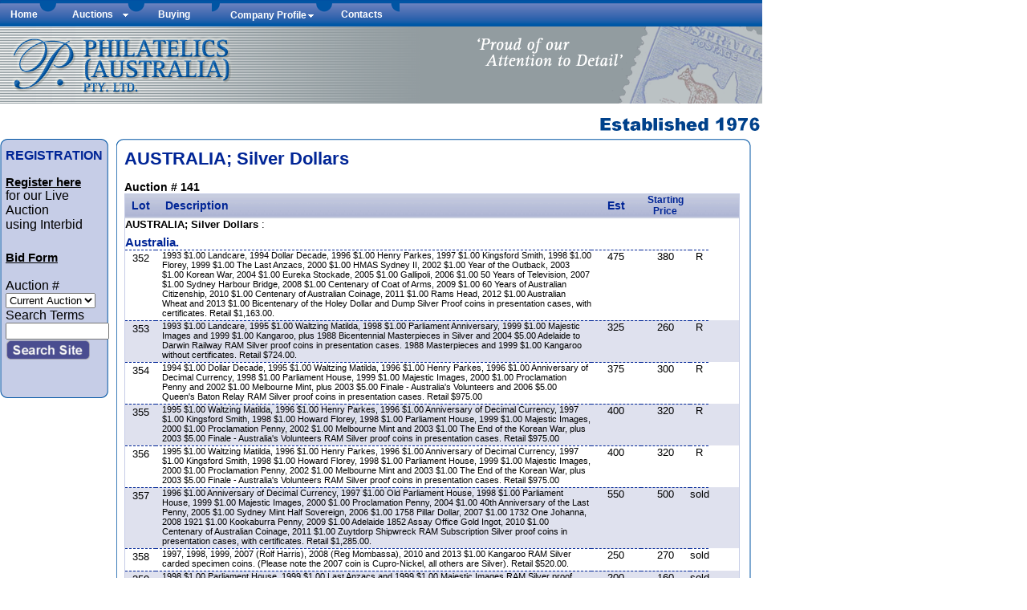

--- FILE ---
content_type: text/html; charset=ISO-8859-1
request_url: https://www.philatelics.com.au/my_catalogue.php?sort=AUSTRALIA%3B+Silver+Dollars&aid=141
body_size: 22155
content:
<!DOCTYPE html PUBLIC "-//W3C//DTD XHTML 1.0 Transitional//EN" "http://www.w3.org/TR/xhtml1/DTD/xhtml1-transitional.dtd">
<html xmlns="http://www.w3.org/1999/xhtml"><!-- InstanceBegin template="/Templates/internal.dwt.php" codeOutsideHTMLIsLocked="false" -->
<head>
<meta http-equiv="Content-Type" content="text/html; charset=iso-8859-1" />
<!-- InstanceBeginEditable name="doctitle" -->
<title>Philatelics (Australia) Pty. Ltd.</title>
<!-- InstanceEndEditable -->
<meta name="description" content="Stamps" />
<link href="css/screen.css" rel="stylesheet" type="text/css" media="screen" />
<link href="css/Handheld.css" rel="stylesheet" type="text/css" media="handheld" />
<link href="css/Print.css" rel="stylesheet" type="text/css" media="print" />
<!--[if lte IE 6]>
<link href="css/IE.css" rel="stylesheet" type="text/css" media="screen" />
<![endif]-->
<!--[if lte IE 7]>
<link href="css/IE7.css" rel="stylesheet" type="text/css" media="screen" />
<![endif]-->

<link href="css/superfish.css" rel="stylesheet" type="text/css" />
<link href="css/SpryMenuBarHorizontal.css" rel="stylesheet" type="text/css" />
<script type="text/javascript" src="scripts/superfish/jquery-1.2.6.min.js"></script>
<script type="text/javascript" src="scripts/superfish/hoverIntent.js"></script>
<script type="text/javascript" src="scripts/superfish/superfish.js"></script>
<script type="text/javascript">

	// initialise plugins
	$.noConflict();
	jQuery(function(){
		jQuery('ul.MenuBarHorizontal').superfish();
	});
	
	jQuery(function(){
		jQuery('ul.sf-menu-v').superfish();
	});
</script>

<script type="text/javascript" src="js/prototype.js"></script>
<script type="text/javascript" src="js/scriptaculous.js?load=effects"></script>
<script type="text/javascript" src="js/lightbox.js"></script>

<link rel="stylesheet" href="css/lightbox.css" type="text/css" media="screen" />
<script language="javascript" type="text/javascript">
<!--
function GotoLocation(link){
 	DispWin = window.open(link,'Pwindow','width=730,height=550,toolbar=no,scrollbars=yes,resizable=yes,status=no,directories=no,location=yes,menubar=no,titlebar=no');
}
// -->
</script>
<!-- InstanceBeginEditable name="head" -->
		
		<link href="media/screen.css" rel="stylesheet" type="text/css" />
	<!-- InstanceEndEditable -->
</head>

<body>
<div id="wrapper"> 
<div id="header">
<div id="navs">
<script>
  (function(i,s,o,g,r,a,m){i['GoogleAnalyticsObject']=r;i[r]=i[r]||function(){
  (i[r].q=i[r].q||[]).push(arguments)},i[r].l=1*new Date();a=s.createElement(o),
  m=s.getElementsByTagName(o)[0];a.async=1;a.src=g;m.parentNode.insertBefore(a,m)
  })(window,document,'script','//www.google-analytics.com/analytics.js','ga');

  ga('create', 'UA-71682684-1', 'auto');
  ga('send', 'pageview');

</script>
  <ul id="MenuBar1" class="sf-menu MenuBarHorizontal">
    <li id="nav1"><a href="index.php" style="text-align:center">Home</a></li>
    <li id="nav2" class="start flyout"><a href="#" class="MenuBarItemSubmenu" style="text-align:center">Auctions</a>
      <ul>
        <!--<li><a href="#">Selling/ Consigning</a></li> -->
        <!--<li><a href="#">Auction Highlights</a></li> -->
        <li><a href="current_auction.php">Current Auction</a></li>
        <li><a href="bid_sheet.php">Bid Form</a></li>
        <!--<li><a href="#">Auction Terms &amp; Conditions</a></li> -->
        <li><a href="conditions_of_sale.php">Conditions of Sale</a></li>
        <li><a href="abbreviations.php">Definitions</a></li>
        <li><a href="vendor_terms_conditions.php">Vendor Terms and Conditions</a></li>
        <!--<li><a href="#">Help</a></li>-->
        <!--<li><a href="#">FAQ's</a></li> -->
        <li><a href="gst_information.php">GST Information</a></li>
        <!--<li><a href="#">Currency Converter</a></li> -->
        <li><a href="#">Past Auctions</a>
        	<ul>
		<li><a href="previous_auctions.php?aid=148">Auction No 148</a></li>
		<li><a href="previous_auctions.php?aid=147">Auction No 147</a></li>
		<li><a href="previous_auctions.php?aid=146">Auction No 146</a></li>
		<li><a href="previous_auctions.php?aid=145">Auction No 145</a></li>
		<li><a href="previous_auctions.php?aid=144">Auction No 144</a></li>
		<li><a href="previous_auctions.php?aid=143">Auction No 143</a></li>
		<li><a href="previous_auctions.php?aid=142">Auction No 142</a></li>
		<li><a href="previous_auctions.php?aid=141">Auction No 141</a></li>
		<li><a href="previous_auctions.php?aid=140">Auction No 140</a></li>
            	<li><a href="previous_auctions.php?aid=139">Auction No 139</a></li>
            	<li><a href="previous_auctions.php?aid=138">Auction No 138</a></li>
            	<li><a href="previous_auctions.php?aid=137">Auction No 137</a></li>
            	<li><a href="previous_auctions.php?aid=136">Auction No 136</a></li>
            	<li><a href="previous_auctions.php?aid=135">Auction No 135</a></li>
            </ul>
        </li>
        
      </ul>
      </li>
    <li id="nav6"><a href="buying.php" style="text-align:center">Buying</a></li>
    <li id="nav3" class="start flyout"><a class="MenuBarItemSubmenu" href="#" style="text-align:center">Company Profile</a>
        <ul>
          <li><a class="MenuBarItemSubmenu" href="director-steve-meharry.php">Directors</a>
              <ul>
                <li><a href="director-steve-meharry.php">Steve Meharry</a></li>
                <li><a href="director-steve-waterman.php">Steve Waterman</a></li>
              </ul>
          </li>
<!--          <li><a href="#" class="MenuBarItemSubmenu">Customer Feedback</a>
              <ul>
                <li><a href="#">View Customer Feedback</a></li>
                <li><a href="#">Leave Feedback</a></li>
              </ul>
          </li>
          <li><a href="#">Sold Items</a></li>
 -->        </ul>
    </li>
    <!--<li id="nav4"><a href="#" style="text-align:center">Links</a></li> -->
    <li id="nav5"><a href="contact.php" style="text-align:center">Contacts</a></li>
    <!--<li id="nav6"><a href="#" style="text-align:center">Search</a></li> -->
  </ul>
<!--<div id="nav7"><a href="#">RSS</a></div> -->
<!--close navs-->
</div>
<div id="banner">
<!--close banner-->
</div>
<div id="spiel">
<!--close spiel-->
</div>
<!--close header-->
</div>

<div id="innerwrapper">
<div id="leftcol">
<div id="leftcoltop">
<!--close leftcoltop-->
</div>
<div id="leftcolmid">
<!--
<h3>Logged In</h3>
<a href="#">Mail Register</a><br />
<a href="#">Invoice Register</a><br />
<a href="#">Account Details</a><br />
<a href="#">My Bids</a><br />
<a href="#">Watchlist</a>
<p>&nbsp; </p>//-->

<h3>REGISTRATION</h3>
<p style="font-size:97%"><a href="#" onclick="GotoLocation('http://www.interbid.com.au/phil/index.html')"><strong>Register here</strong></a> <br />
  for our 
  Live Auction 
    <br />
    using Interbid
 <br />
 <br />
<p style="font-size:97%;"><a href="bid_sheet.php"><strong>Bid Form</strong></a><br /></p>
    <br />

<form id="form1" name="form1" method="post" action="my_catalogue.php"> 
Auction # <select name="aid">
  <option value="149">Current Auction</option>
  <option value="148">148</option>
  <option value="147">147</option>
  <option value="146">146</option>
  <option value="145">145</option>
  <option value="144">144</option>
  <option value="143">143</option>
  <option value="142">142</option>
  <option value="141">141</option>
  <option value="140">140</option>
  <option value="139">139</option>
  <option value="138">138</option>
  <option value="137">137</option>
  <option value="136">136</option>
  <option value="135">135</option>
</select><br>
<label for="searchterms">Search Terms
       <input name="searchterms" type="text" id="searchterms" size="14" />
   </label>
   <input type="image" src="grafix/search.png" width="105" height="25" border="0" alt="Search Site" />
</form> 
   <br />
   <br />
<!--<form id="form1" name="form1" method="post" action=""> 
<h3>Request Printed Catalogue <img src="../grafix/down-arrow.png" alt="arrow" width="15" height="9" /> <img src="../grafix/icon_pdf.gif" alt="PDF" width="16" height="16" /><br />
  <input name="email" type="text" id="email" size="14" value="Email address" onFocus="if(this.value=='Email address')this.value='';" />
  <img src="../grafix/subscribe.png" alt="subscribe" width="94" height="25" /><br />
</h3>
</form>
<p><a href="#"><img src="../grafix/using-help-button.png" alt="Philatelics Site Help" width="106" height="28" /></a> </p>
 -->
<!--close leftcolmid-->
</div>
<div id="leftcolbot">
<!--close leftcolbot-->
</div>
<!--close leftcol-->
</div>

<div id="content">
<div id="contenttop"><img src="grafix/internal-right-col-top-791.png" alt="top" width="791" height="12" />
<!--close contenttop-->
</div>
<div id="contentmid"><!-- InstanceBeginEditable name="content" -->
<h1>AUSTRALIA; Silver Dollars</h1>

<p><strong>Auction # 141</strong></p>
		<div class="tablediv">
			<div class="rowdiv_hdr">
				<div class="headcell1"><strong>Lot</strong></div>
				<div class="headcell3"><strong>&nbsp;Description</strong></div>
				<div class="headcell4"><strong>Est</strong></div>
				<div class="headcell5"><strong>Starting<br />Price</strong></div>
				<div class="headcell6">&nbsp;</div>
			</div>

			
				<div class='rowdiv'><div class="heading"><strong>AUSTRALIA; Silver Dollars</strong> : </div></div><div class='rowdiv'><div class="subheading">Australia.</div></div><div class="rowdiv">
					<div class="celldiv1">352</div>
					<div class="celldiv3">1993 $1.00 Landcare, 1994 Dollar Decade, 1996 $1.00 Henry Parkes, 1997 $1.00 Kingsford Smith, 1998 $1.00 Florey, 1999 $1.00 The Last Anzacs, 2000 $1.00 HMAS Sydney II, 2002 $1.00 Year of the Outback, 2003 $1.00 Korean War, 2004 $1.00 Eureka Stockade, 2005 $1.00 Gallipoli, 2006 $1.00 50 Years of Television, 2007 $1.00 Sydney Harbour Bridge, 2008 $1.00 Centenary of Coat of Arms, 2009 $1.00 60 Years of Australian Citizenship, 2010 $1.00 Centenary of Australian Coinage, 2011 $1.00 Rams Head, 2012 $1.00 Australian Wheat and 2013 $1.00 Bicentenary of the Holey Dollar and Dump Silver Proof coins in presentation cases, with certificates. Retail $1,163.00.
					  </div>
					<div class="celldiv4">475</div>
					<div class="celldiv5">380</div>
					<div class="celldiv6">R</div>
				</div><div class="rowdiv2">
					<div class="celldiv1">353</div>
					<div class="celldiv3">1993 $1.00 Landcare, 1995 $1.00 Waltzing Matilda, 1998 $1.00 Parliament Anniversary, 1999 $1.00 Majestic Images and 1999 $1.00 Kangaroo, plus 1988 Bicentennial Masterpieces in Silver and 2004 $5.00 Adelaide to Darwin Railway RAM Silver proof coins in presentation cases. 1988 Masterpieces and 1999 $1.00 Kangaroo without certificates. Retail $724.00.
					  </div>
					<div class="celldiv4">325</div>
					<div class="celldiv5">260</div>
					<div class="celldiv6">R</div>
				</div><div class="rowdiv">
					<div class="celldiv1">354</div>
					<div class="celldiv3">1994 $1.00 Dollar Decade, 1995 $1.00 Waltzing Matilda, 1996 $1.00 Henry Parkes, 1996 $1.00 Anniversary of Decimal Currency, 1998 $1.00 Parliament House, 1999 $1.00 Majestic Images, 2000 $1.00 Proclamation Penny and 2002 $1.00 Melbourne Mint, plus 2003 $5.00 Finale - Australia's Volunteers and 2006 $5.00 Queen's Baton Relay RAM Silver proof coins in presentation cases. Retail $975.00
					  </div>
					<div class="celldiv4">375</div>
					<div class="celldiv5">300</div>
					<div class="celldiv6">R</div>
				</div><div class="rowdiv2">
					<div class="celldiv1">355</div>
					<div class="celldiv3">1995 $1.00 Waltzing Matilda, 1996 $1.00 Henry Parkes, 1996 $1.00 Anniversary of Decimal Currency, 1997 $1.00 Kingsford Smith, 1998 $1.00 Howard Florey, 1998 $1.00 Parliament House, 1999 $1.00 Majestic Images, 2000 $1.00 Proclamation Penny, 2002 $1.00 Melbourne Mint and 2003 $1.00 The End of the Korean War, plus 2003 $5.00 Finale - Australia's Volunteers RAM Silver proof coins in presentation cases. Retail $975.00
					  </div>
					<div class="celldiv4">400</div>
					<div class="celldiv5">320</div>
					<div class="celldiv6">R</div>
				</div><div class="rowdiv">
					<div class="celldiv1">356</div>
					<div class="celldiv3">1995 $1.00 Waltzing Matilda, 1996 $1.00 Henry Parkes, 1996 $1.00 Anniversary of Decimal Currency, 1997 $1.00 Kingsford Smith, 1998 $1.00 Howard Florey, 1998 $1.00 Parliament House, 1999 $1.00 Majestic Images, 2000 $1.00 Proclamation Penny, 2002 $1.00 Melbourne Mint and 2003 $1.00 The End of the Korean War, plus 2003 $5.00 Finale - Australia's Volunteers RAM Silver proof coins in presentation cases. Retail $975.00
					  </div>
					<div class="celldiv4">400</div>
					<div class="celldiv5">320</div>
					<div class="celldiv6">R</div>
				</div><div class="rowdiv2">
					<div class="celldiv1">357</div>
					<div class="celldiv3">1996 $1.00 Anniversary of Decimal Currency, 1997 $1.00 Old Parliament House, 1998 $1.00 Parliament House, 1999 $1.00 Majestic Images, 2000 $1.00 Proclamation Penny, 2004 $1.00 40th Anniversary of the Last Penny, 2005 $1.00 Sydney Mint Half Sovereign, 2006 $1.00 1758 Pillar Dollar, 2007 $1.00 1732 One Johanna, 2008 1921 $1.00 Kookaburra Penny, 2009 $1.00 Adelaide 1852 Assay Office Gold Ingot, 2010 $1.00 Centenary of Australian Coinage, 2011 $1.00 Zuytdorp Shipwreck RAM Subscription Silver proof coins in presentation cases, with certificates. Retail $1,285.00.
					  </div>
					<div class="celldiv4">550</div>
					<div class="celldiv5">500</div>
					<div class="celldiv6">sold</div>
				</div><div class="rowdiv">
					<div class="celldiv1">358</div>
					<div class="celldiv3">1997, 1998, 1999, 2007 (Rolf Harris), 2008 (Reg Mombassa), 2010 and 2013 $1.00 Kangaroo RAM Silver carded specimen coins. (Please note the 2007 coin is Cupro-Nickel, all others are Silver). Retail $520.00.
					  </div>
					<div class="celldiv4">250</div>
					<div class="celldiv5">270</div>
					<div class="celldiv6">sold</div>
				</div><div class="rowdiv2">
					<div class="celldiv1">359</div>
					<div class="celldiv3">1998 $1.00 Parliament House, 1999 $1.00 Last Anzacs and 1999 $1.00 Majestic Images RAM Silver proof coins in presentation cases. Also 1990 $10.00 White Cockatoo proof, 1997 $10.00 Red-Tailed Black Cockatoo Piedfort proof and 1985 $10.00 Victoria, 1985 $10.00 New South Wales, 1991 $10.00 Tasmania and 1997 $10.00 Landmark series - Coins of the Harbour City set of uncirculated Silver coins, all in cases or folders. Retail $560.00.
					  </div>
					<div class="celldiv4">200</div>
					<div class="celldiv5">160</div>
					<div class="celldiv6">sold</div>
				</div><div class="rowdiv">
					<div class="celldiv1">360</div>
					<div class="celldiv3">1999, 2000, and 2001 $1.00 Kangaroo Silver proof coins in presentation cases and 1996 and 1998 (3) $1.00 Kangaroo Silver Specimen coins. Also Perth Mint ANDA Coin Fair Kookaburra gilded 1oz Proof coin. Retail $820.00.
					  </div>
					<div class="celldiv4">300</div>
					<div class="celldiv5">270</div>
					<div class="celldiv6">sold</div>
				</div><div class="rowdiv2">
					<div class="celldiv1">361</div>
					<div class="celldiv3">Complete set of RAM $1.00 Kangaroo Silver Proof coins from 1999 to 2007, plus 2009 and 2010, in presentation cases, with certificates. Also 2013 $1.00 Explorers' First Sightings Kangaroo Silver Proof coin. Retail $1,325.00.
					  </div>
					<div class="celldiv4">550</div>
					<div class="celldiv5">475</div>
					<div class="celldiv6">sold</div>
				</div><div class="rowdiv">
					<div class="celldiv1">362</div>
					<div class="celldiv3">1999 $1.00 Kangaroo, 2009 and 2012 $1.00 Year of the Ox, 2010 $1.00 Kangaroo at Sunset and 2010 $1.00 Yellow-Footed Rock Wallaby RAM Silver Proof coins, 2013 $1.00 Bindi Saltwater Crocodile Unc and Proof Silver coins, 1988 $2.00 Silver Proof coin and 2004 $5.00 Adelaide to Darwin Silver Proof coin, in original folders and cases with certificates. Retail $860.00.
					  </div>
					<div class="celldiv4">400</div>
					<div class="celldiv5">300</div>
					<div class="celldiv6">sold</div>
				</div><div class="rowdiv2">
					<div class="celldiv1">363</div>
					<div class="celldiv3">2000 50¢ Royal Visit, 2002 50¢ 50¢ QEII Accession (2), 1996 $1.00 Anniversary of Decimal Currency, 1997 $1.00 Old Parliament House, 1998 $1.00 Parliament House, 1998 $1.00 Howard Florey, 2002 $1.00 Year of the Outback, 2004 $1.00 Eureka Stockade, 2006 $1.00 50 Years of Television, 2006 $5.00 Queen's Baton Relay, 1988 $10.00 First Fleet Bicentenary (2), 1989 $10.00 Kookaburra (standard), 1995 $10.00 Numbat (standard) and 1998 $10.00 Wombat (standard)  RAM Silver proof coins in presentation cases. Odd missing or faulty outer box. High retail value.
					  </div>
					<div class="celldiv4">350</div>
					<div class="celldiv5">250</div>
					<div class="celldiv6">sold</div>
				</div><div class="rowdiv">
					<div class="celldiv1">364</div>
					<div class="celldiv3">2002 $1.00 Melbourne Mint and 2004 $1.00 40th Anniversary of the Last Penny, plus 2002 $10.00 150th Anniversary of the Adelaide Pound RAM Bi-Metal Silver proof coins, in presentation cases. Retail $415.00
					  </div>
					<div class="celldiv4">200</div>
					<div class="celldiv5">160</div>
					<div class="celldiv6">R</div>
				</div><div class="rowdiv2">
					<div class="celldiv1">365</div>
					<div class="celldiv3"><a href="media/large141/45394.jpg" rel="lightbox[45394]" title="2003-2009 RAM $1.00 Kangaroo selectively Gold plated Silver Proof coins. Includes the Rolf Harris, Reg Mombassa and Ken Done designed coins. Retail $990.00.">
						<img src="media/thumbs141/45394.jpg" alt="2003-2009 RAM $1.00 Kangaroo selectively Gold plated Silver Proof coins. Includes the Rolf Harris, Reg Mombassa and Ken Done designed coins. Retail $990.00." width="150" /></a><a href="media/large141//45394-1.jpg" rel="lightbox[45394]"><!--<img src="media/thumbs141//45394-1.jpg" alt="next" width="150" title="2003-2009 RAM $1.00 Kangaroo selectively Gold plated Silver Proof coins. Includes the Rolf Harris, Reg Mombassa and Ken Done designed coins. Retail $990.00." />//--></a><a href="media/large141//45394-2.jpg" rel="lightbox[45394]"><!--<img src="media/thumbs141//45394-2.jpg" alt="next" width="150" title="2003-2009 RAM $1.00 Kangaroo selectively Gold plated Silver Proof coins. Includes the Rolf Harris, Reg Mombassa and Ken Done designed coins. Retail $990.00." />//--></a><a href="media/large141//45394-3.jpg" rel="lightbox[45394]"><!--<img src="media/thumbs141//45394-3.jpg" alt="next" width="150" title="2003-2009 RAM $1.00 Kangaroo selectively Gold plated Silver Proof coins. Includes the Rolf Harris, Reg Mombassa and Ken Done designed coins. Retail $990.00." />//--></a><a href="media/large141//45394-4.jpg" rel="lightbox[45394]"><!--<img src="media/thumbs141//45394-4.jpg" alt="next" width="150" title="2003-2009 RAM $1.00 Kangaroo selectively Gold plated Silver Proof coins. Includes the Rolf Harris, Reg Mombassa and Ken Done designed coins. Retail $990.00." />//--></a><a href="media/large141//45394-5.jpg" rel="lightbox[45394]"><!--<img src="media/thumbs141//45394-5.jpg" alt="next" width="150" title="2003-2009 RAM $1.00 Kangaroo selectively Gold plated Silver Proof coins. Includes the Rolf Harris, Reg Mombassa and Ken Done designed coins. Retail $990.00." />//--></a><a href="media/large141//45394-6.jpg" rel="lightbox[45394]"><!--<img src="media/thumbs141//45394-6.jpg" alt="next" width="150" title="2003-2009 RAM $1.00 Kangaroo selectively Gold plated Silver Proof coins. Includes the Rolf Harris, Reg Mombassa and Ken Done designed coins. Retail $990.00." />//--></a><a href="media/large141//45394-7.jpg" rel="lightbox[45394]"><!--<img src="media/thumbs141//45394-7.jpg" alt="next" width="150" title="2003-2009 RAM $1.00 Kangaroo selectively Gold plated Silver Proof coins. Includes the Rolf Harris, Reg Mombassa and Ken Done designed coins. Retail $990.00." />//--></a>2003-2009 RAM $1.00 Kangaroo selectively Gold plated Silver Proof coins. Includes the Rolf Harris, Reg Mombassa and Ken Done designed coins. Retail $990.00.
					  </div>
					<div class="celldiv4">375</div>
					<div class="celldiv5">340</div>
					<div class="celldiv6">sold</div>
				</div><div class="rowdiv">
					<div class="celldiv1">366</div>
					<div class="celldiv3">2003, 2004, 2005, 2006 and 2009 (Ken Done) $1.00 Kangaroo RAM selectively Gold plated Silver Proof coins, in presentation cases, with certificates. Retail $745.00.
					  </div>
					<div class="celldiv4">325</div>
					<div class="celldiv5">235</div>
					<div class="celldiv6">sold</div>
				</div><div class="rowdiv2">
					<div class="celldiv1">367</div>
					<div class="celldiv3">2009 $1.00 Coloured Kangaroo Silver 3 coin Proof set, featuring coins designed by Rolf Harris, Reg Mombassa and Ken Done, in leather presentation case, with certificate.
					  </div>
					<div class="celldiv4">150</div>
					<div class="celldiv5">150</div>
					<div class="celldiv6">sold</div>
				</div><div class="rowdiv">
					<div class="celldiv1">368</div>
					<div class="celldiv3">2010, 2011 and 2012 $1.00 Kangaroo at Sunset RAM Silver proof coins, in presentation cases, with certificates. Retail $225.00.
					  </div>
					<div class="celldiv4">120</div>
					<div class="celldiv5">120</div>
					<div class="celldiv6">sold</div>
				</div>		
		</div>

<!-- InstanceEndEditable -->
<!--close contentmid-->
</div>
<div id="contentbot">
<!--close contentbot-->
</div>
<!--close content-->
</div>


<!--close innerwrapper-->
</div>
<div id="footer">
<p><a href="vendor_terms_conditions.php">Vendor Terms and Conditions</a> | <a href="privacy.php">Privacy Statement</a> |<a href="disclaimer.php"> Disclaimer</a> | <a href="contact.php">Contact Us</a></p>
<p>Copyright 2008-2023 Philatelics (Australia) Pty Ltd All Right Reserved.<br />
Ground Floor, 89 King William Street, Kent Town, South Australia 5067.</p>
<!--close footer-->
</div>
<!--close wrapper-->
</div>
<script type="text/javascript">
<!--
var MenuBar1 = new Spry.Widget.MenuBar("MenuBar1", {imgDown:"grafix/SpryMenuBarDownHover.gif", imgRight:"grafix/SpryMenuBarRightHover.gif"});
//-->
</script>
</body>
<!-- InstanceEnd --></html>


--- FILE ---
content_type: text/css
request_url: https://www.philatelics.com.au/css/screen.css
body_size: 17831
content:
@charset "utf-8";
/* CSS Document */

.clear{clear:both;}	

.bold_text{
font-weight: bold;
}

.italic {
	font-style:italic;
	}

img {
margin: 0px;
padding: 0px;
border: 0px;
}

body {
	font-size: 100.01%;
	font-family:Arial, Helvetica, sans-serif;
	padding: 0px;
	margin: 0px;
	text-align: left;
	background-color: #FFFFFF;
	float: left;
}

/*p {
margin:0px;
padding: 0px;
}

h1 {
font-weight: bold;
font-size: 100%;
margin: 0px;
padding: 0px;
}*/

#wrapper {
	width: 950px;
	margin: auto;
}


#header {
	width: 950px;
	margin: 0px;
	padding: 0px;
	height: 173px;
}

#navs {
	height: 33px;
	width: 950px;
	background-image: url(../grafix/nav-back.png);
	background-position: right top;
	background-repeat: repeat-x;
	font-weight: bold;
	font-size: 90%;
	/* text-align: center; */
	margin: 0px;
	padding-top: 0px;
	padding-bottom: 0px;
}

#navs a {
	color: #FFFFFF;
	font-size: 92%;
	text-decoration: none;
	/* text-align: center; */
}

#navs a:hover, a:focus {
	font-size: 92%;
	color: #999999;
}

#nav1 {
	height: 23px;
	width: 60px;
	background-image: url(../grafix/nav1.png);
	float: left;
	padding-top: 5px;
	}

#nav2 {
	height: 23px;
	width: 110px;
	background-image: url(../grafix/nav2.png);
	float: left;
	padding-top: 4px;
	}

#nav3 {
	height: 23px;
	width: 140px;
	background-image: url(../grafix/nav3.png);
	float: left;
	padding-top: 5px;	
	}	
	
#nav4 {
	height: 23px;
	width: 75px;
	background-image: url(../grafix/nav4.png);
	float: left;
	padding-top: 4px;	
	}

#nav5 {
	height: 23px;
	width: 94px;
	background-image: url(../grafix/nav5.png);
	float: left;
	padding-top: 5px;	
	}

#nav6 {
	height: 23px;
	width: 94px;
	background-image: url(../grafix/nav6.png);
	float: left;
	padding-top: 5px;	
	}
	
#nav7 {
	height: 23px;
	width: 94px;
	background-image: url(../grafix/rss.png);
	float: right;
	padding-top: 10px;
	background-position: right;
	background-repeat: no-repeat;
	}
			
#banner {
	height: 96px;
	width: 950px;
	background-image: url(../grafix/philatelics-logo-header-950.png);
	margin-top: 0px;
	padding-top: 0px;
}

#spiel {
	width: 950px;
	background-image: url(../grafix/established_1976.png);
	background-repeat: no-repeat;
	background-position: right;
	height: 40px;
	margin-top: 5px;
	margin-bottom: 5px;
}


#innerwrapper {
	margin: 0px;
	padding: 0px;
	width: 950px;
}

#leftcol {
	width: 135px;
	float: left;
}

#leftcoltop {
	background-image: url(../grafix/left-col-top.png);
	background-repeat: no-repeat;
	height: 12px;
	margin: 0px;
	padding: 0px;
}

#leftcolmid {
	background-image: url(../grafix/left-col-mid.png);
	background-repeat: repeat-y;
	padding-left: 7px;
	width: 128px;
	margin-top: 0px;
	margin-bottom: 0px;
	padding-top: 0px;
	padding-bottom: 0px;
}

#leftcolmid p {
	font-size: 75%;
	color: #000000;
	margin-bottom: 0px;
	margin-top: 6px;
}

#leftcolmid h3 {
	font-size: 100%;
	font-weight: bold;
	color: #002596;
	margin-top: 0px;
}

#leftcolmid a {
	font-size: 95%;
	color: #000000;
	text-decoration: underline;
	margin-bottom: 0px;
	text-align: left;
}

#leftcolmid a:hover, a:focus {
	font-size: 95%;
	color: #666666;
	text-decoration: underline;
	margin-bottom: 0px;
	text-align: left;
}

#leftcolbot {
	background-image: url(../grafix/left-col-bottom.png);
	background-repeat: no-repeat;
	height: 12px;
	margin: 0px;
	padding: 0px;
}

#rightcol {
	width: 101px;
	padding: 0px;
	margin-top: 0px;
	float: right;
}

#rightcolbox1{
}

#rightcolbox2{
}

#rightcoltop {
	background-image: url(../grafix/right-col-top.png);
	background-repeat: no-repeat;
	height: 12px;
}

#rightcolmid {
	background-image: url(../grafix/right-col-mid.png);
	background-repeat: repeat-y;
	padding-left: 7px;
	width: 94px;
}

#rightcolmid p {
	font-size: 70%;
	color: #000000;
	margin-bottom: 0px;
}

.b{
	font-weight: bold;
}

#rightcolmid h4 {
	font-size: 80%;
	font-weight: bold;
	color: #002596;
	margin-top: 0px;
}

#rightcolmid a, a:hover, a:focus {
	color: #666666;
	text-decoration: underline;
}

#rightcolbot {
	background-image: url(../grafix/right-col-bottom.png);
	background-repeat: no-repeat;
	height: 12px;
}


#midcol {
	width: 692px;
	float: left;
	padding-left: 10px;
}

#midcoltop {
	background-image: url(../grafix/mid-col-top-592.png);
	background-repeat: no-repeat;
	height: 12px;
}

#midcolmid {
	background-image: url(../grafix/mid-col-mid-592.png);
	background-repeat: repeat-y;
	padding-left: 10px;
	width: 672px;
}

#midcolbot {
	background-image: url(../grafix/mid-col-bottom-592.png);
	background-repeat: no-repeat;
	height: 12px;
}

#midcol p {
	font-family: Arial, Helvetica, sans-serif;
	margin-right: 50px;
	margin-top: 0px;
	font-size: 80%;
	padding-right: 100px;
	margin-bottom: 0px;
}

#midcol strong {
	font-weight: bold;
}

#midcol h1 {
	color: #002596;
	font-family: Arial, Helvetica, sans-serif;
	font-weight: bold;
	font-size: 130%;
	margin-top: 0px;
}

#midcol h2 {
	color: #002596;
	font-family: Arial, Helvetica, sans-serif;
	font-weight: bold;
	font-size: 125%;
}

#midcol h3 {
	color: #002596;
	font-family: Arial, Helvetica, sans-serif;
	font-weight: bold;
	font-size: 120%;
	line-height: 120%;
}

#midcol h4 {
	color: #FFFFFF;
	font-family: Arial, Helvetica, sans-serif;
	font-weight: bold;
	font-size: 80%;
	margin: 0px 0px 10px 0px;
	padding: 0px;
}

#midcol a {
	color: #000000;
	text-decoration: underline;
	font-size: 100%;
}

#midcol a:hover{
	color: #999999;
}

#midcol ul {
	font-family: Arial, Helvetica, sans-serif;
	font-size:85%;
	list-style-position: outside;
	margin-left: 15px;
	margin-top: 10px;
	padding-left: 10px;
	line-height: 20px;
	list-style-image: url(../grafix/bullet-arrows.png);
	margin-bottom: 0px;
}

#midcol li {
	list-style-type: disc;
	margin-left: 5px;
}

/*This is code for the internal pages. Above is code for the homepage middle section and header and footer for all pages*/

#content {
	width: 801px;
	float: left;
	padding-left: 10px;
}

#contenttop {
	background-image: url(../grafix/internal-right-col-mid-691.png);
	background-repeat: repeat-y;
	height: 12px;
	width: 791px;
	padding-top: 0px;
}

#contentmid {
	background-image: url(../grafix/internal-right-col-mid-791.png);
	background-repeat: repeat-y;
	padding-left: 10px;
	width: 781px;
}

#contentbot {
	background-image: url(../grafix/internal-right-col-bottom-791.png);
	background-repeat: no-repeat;
	height: 12px;
	width: 791px;
}

#content p {
	font-family: Arial, Helvetica, sans-serif;
	margin-right: 10px;
	font-size: 90%;
	margin-bottom: 0px;
}

#content p.white{
	color: #FFFFFF;
}

/* red class refers to white background */
#content p.red{
	color: #000000;
}

#content h1 {
	color: #002596;
	font-family: Arial, Helvetica, sans-serif;
	font-weight: bold;
	font-size: 135%;
	margin-top: 0px;
}

#content h2 {
	color: #002596;
	font-family: Arial, Helvetica, sans-serif;
	font-weight: bold;
	font-size: 120%;
}

#content h3 {
	color: #002596;
	font-family: Arial, Helvetica, sans-serif;
	font-weight: bold;
	font-size: 110%;
	line-height: 110%;
}

#content h4 {
	color: #FFFFFF;
	font-family: Arial, Helvetica, sans-serif;
	font-weight: bold;
	font-size: 80%;
	margin: 0px 0px 10px 0px;
	padding: 0px;
}

#content a {
	color: #000000;
	text-decoration: underline;
}

#content a:hover, a:focus{
	font-size: 100%;
	color: #999999;
}

#content ul {
	font-family: Arial, Helvetica, sans-serif;
	font-size:85%;
	list-style-position: outside;
	margin-left: 15px;
	margin-top: 10px;
	padding-left: 10px;
	line-height: 20px;
	list-style-image: url(../grafix/bullet-arrows.png);
	margin-bottom: 0px;
}

#content li {
	list-style-type: disc;
	margin-left: 5px;
}

#content_inner .address {
	width: 395px;
	float: left;
}

#content .phones {
	float:left;
	margin-right: 10px;
	margin-left: 10px;
	margin-top: 0px;
	padding-bottom: 10px;
	width: 130px;
}

#content .suburb {
	float:right;
	margin-right: 15px;
}

#content td {
	font-size: 85%;
	vertical-align: top;
}

#footer {
	width: 950px;
	text-align: right;
	padding-right: 10px;
	clear: both;
	float: left;
}

#footer p{
	color: #000000;
	font-family: Arial, Helvetica, sans-serif;
	font-size: 75%;
	margin-left: 25px;
}

#footer a{
	color: #002596;
	font-size: 100%;
	text-decoration:none;
	}

#footer a:hover{
	color: #666666;
	text-decoration:none;
	}


#back_to_top{
float:left;
}

#back_to_top a{
margin: 0px;
font-size:80%;
text-decoration:none;
font-family:Century Gothic, Verdana, Arial, Helvetica, sans-serif;
color: #FFFFFF;
display:block;
padding: 0px 0px 0px 18px;
float:left;
width: 100px;
background-image:url(../images/back_to_top.gif);
background-repeat:no-repeat;
}

#print{
float:left;

}

#print a{
padding: 0px 0px 0px 22px;
float:left;
width: 100px;
background-image:url(../images/print.gif);
background-repeat:no-repeat;
margin: 0px;
font-size:80%;
text-decoration:none;
font-family:Century Gothic, Verdana, Arial, Helvetica, sans-serif;
color: #FFFFFF;
display:block
}

.big {
	/* color: #514848;
	background-color: #514848;
	height: 3px; */
	width: 97%;
	border-top-width: 3px;
	border-top-style: solid;
	border-top-color: #514848;
	text-align: center;
}

.sml {
	/* color: #554d4d;
	background-color: #554d4d;
	height: 2px; */
	width: 97%;
	border-top-width: 2px;
	border-top-style: solid;
	border-top-color: #514848;
	text-align: center;
}

blockquote {
	font-size: 100%;
	border: 0px;
	padding: 6px;
	font-weight: bold;
}
#content blockquote {
	color: #FFFFFF;
	font-family:Arial, Helvetica, sans-serif;
	font-size: 75%;
	margin: 0px 0px 10px 0px;
	padding: 0px;
	line-height: normal;
	font-style: italic;
	font-weight: normal;
}

/* table css */
.tablediv {
	display: table;
	width:98%;
	border: 1px solid #C6CDE7;
	border-spacing:0px;/*cellspacing:poor IE support for  this*/
	border-collapse:separate;
}

.tablediv_hilite {
	display: table;
	width:98%;
	border: 1px solid #C6CDE7;
	border-spacing:0px;/*cellspacing:poor IE support for  this*/
	border-collapse:separate;
	font-size: 130%;
	text-align: center;
	background-color: #CDD7ED;
}

.tablediv_invis {
	display:  table;
	width:98%;
	/*border: 1px solid #C6CDE7;*/
	border-spacing:0px;/*cellspacing:poor IE support for  this*/
	border-collapse:separate;
}
.headcell1 {
	float:left;/*fix for  buggy browsers*/
	display:  table-cell;
	width:5%;
	color: #002596;
	text-align: center;
	/*background-image: url(../grafix/box-header.png);*/
	height: 30px;
	line-height: 28px;
}
.headcell2 {
	float:left;/*fix for  buggy browsers*/
	display:  table-cell;
	width:20%;
	color: #002596;
	/*background-image: url(../grafix/box-header.png);*/
	height: 30px;
	line-height: 28px;
}
.headcell3 {
	float:left;/*fix for  buggy browsers*/
	display:  table-cell;
	width:70%;
	color: #002596;
	/*background-image: url(../grafix/box-header.png);*/
	height: 30px;
	line-height: 28px;
	padding-left: 1%;
}
.headcell4 {
	float:left;/*fix for  buggy browsers*/
	display:  table-cell;
	width:8%;
	color: #002596;
	text-align: center;
	/*background-image: url(../grafix/box-header.png);*/
	height: 30px;
	line-height: 28px;
}
.headcell5 {
	float:left;/*fix for  buggy browsers*/
	display:  table-cell;
	width:8%;
	font-size: 85%;
	color: #002596;
	text-align: center;
	/*background-image: url(../grafix/box-header.png);*/
	height: 30px;
}
.headcell6 {
	float:left;/*fix for  buggy browsers*/
	display:  table-cell;
	width:3%;
	font-size: 90%;
	color: #002596;
	text-align: center;
	/*background-image: url(../grafix/box-header.png);*/
	height: 30px;
}
.celldiv1 {
	float:left;/*fix for  buggy browsers*/
	display:  table-cell;
	width:5%;
	color: #000;
	text-align: center;
	border-top-width: 1px;
	border-top-style: dashed;
	border-top-color: #002596;
	line-height: 20px;
}
.celldiv2 {
	float:left;/*fix for  buggy browsers*/
	display:  table-cell;
	width:20%;
	color: #000;
	border-top-width: 1px;
	border-top-style: dashed;
	border-top-color: #002596;
}
.celldiv3 {
	float:left;/*fix for  buggy browsers*/
	display:  table-cell;
	width:70%;
	color: #000;
	border-top-width: 1px;
	border-top-style: dashed;
	border-top-color: #002596;
	font-family:Arial, Helvetica, sans-serif;
	font-size:85%;
	padding-left: 1%;
	padding-bottom: 3px;
}
.celldiv3 img {
	float:left;
	margin-right:5px;
	border: 0;
}
.celldiv4 {
	float:left;/*fix for  buggy browsers*/
	display:  table-cell;
	width:8%;
	color: #000;
	text-align: center;
	border-top-width: 1px;
	border-top-style: dashed;
	border-top-color: #002596;
}
.celldiv5 {
	float:left;/*fix for  buggy browsers*/
	display:  table-cell;
	width:8%;
	color: #000;
	text-align: center;
	border-top-width: 1px;
	border-top-style: dashed;
	border-top-color: #002596;
}

.celldiv6 {
	float:left;/*fix for  buggy browsers*/
	display:  table-cell;
	width:3%;
	color: #000;
	text-align: center;
	border-top-width: 1px;
	border-top-style: dashed;
	border-top-color: #002596;
}

.celldivbuttons1 {
	float:left;/*fix for  buggy browsers*/
	display: table-cell;
	width:18%;
	color: #000;
	background-image: url(../grafix/body-button.png);
	background-repeat: no-repeat;
	background-position: center;
	text-align: center;
	font-weight:bold;
	height: 24px;
	padding-top: 8px;
}

#content a.submitbutton {
	text-decoration: none;
	font-size:100%;
}

.celldivbuttons2 {
	float:left;/*fix for  buggy browsers*/
	display:  table-cell;
	width:18%;
	color: #000;
	background-image: url(../grafix/body-button.png);
	background-repeat: no-repeat;
	background-position: center center;
	text-align: center;
	font-weight:bold;
	height: 24px;
	padding-top: 8px;
}

#content a.resetbutton {
	text-decoration: none;
	font-size:100%;
}

.celldivbuttons3 {
	float:left;/*fix for  buggy browsers*/
	display:  table-cell;
	width:60%;
	color: #000;
	height: 24px;
	padding-top: 8px;
	text-align: right;
}

#content a.pagination {
	text-decoration: none;
	font-size:100%;
}

.celldivleft1 {
	float:left;/*fix for  buggy browsers*/
	display:  table-cell;
	width:40%;
	font-size: 80%;
	color: #000;
}
.celldivleft2 {
	float:left;/*fix for  buggy browsers*/
	display:  table-cell;
	width:60%;
	font-size: 60%;
	color: #000;
}
.celldivone_hilite {
	float:left;/*fix for  buggy browsers*/
	display:  table-cell;
	width:95%;
	color: #FF0000;
	padding: 5px;
	font-variant: small-caps;
}

.celldivone {
	float:left;/*fix for  buggy browsers*/
	display:  table-cell;
	width:95%;
	font-size: 95%;
	color: #000;
	padding: 3px;
}
.celldivsec1 {
	float:left;/*fix for  buggy browsers*/
	display:  table-cell;
	width:8%;
	font-size: 95%;
	color: #000;
	padding: 3px;
	text-align:center;
}
.celldivsec2 {
	float:left;/*fix for  buggy browsers*/
	display:  table-cell;
	width:44.5%;
	font-size: 95%;
	color: #000;
	padding: 3px;
}
.celldivsec3 {
	float:left;/*fix for  buggy browsers*/
	text-align: right;
	display:  table-cell;
	width:43%;
	font-size: 95%;
	color: #000;
	padding: 3px;
}
.rowdiv  {
	display:  table-row;
	font-size: 80%;
	width:auto;
	clear: both;
	width:100%;
	padding-bottom: 3px;
}
.rowdiv2  {
	display:  table-row;
	font-size: 80%;
	width:100%;
	clear: both;
	background-image: url(../grafix/cell_colour.gif);
	background-repeat: repeat;
	padding-bottom: 3px;
}

.rowdiv_hdr {
	display:  table-row;
	font-size: 90%;	
	width:100%;
	clear: both;
	background-image: url(../grafix/box-header.png);
	background-repeat: repeat;
}

.cellinner1 {
	float:left;/*fix for  buggy browsers*/
	display:  table-cell;
	width:12%;
	color: #000;
	text-align: left;
	padding-left: 10px;
	line-height: 30px;
}
.cellinner2 {
	float:left;/*fix for  buggy browsers*/
	display:  table-cell;
	width:80%;
	color: #000;
	padding-left: 5px;
	line-height: 30px;
}
.cellinner3 {
	float:left;/*fix for  buggy browsers*/
	display:  table-cell;
	width:33%;
	color: #000;
	padding-left: 5px;
	line-height: 30px;
}
.cellinner4 {
	float:left;/*fix for  buggy browsers*/
	display: table-cell;
	width:15%;
	color: #000;
	padding-left: 5px;
	line-height: 30px;
}
.cellinner5 {
	float:left;/*fix for  buggy browsers*/
	display:  table-cell;
	width:28%;
	color: #000;
	padding-left: 5px;
	line-height: 30px;
}

.cellinner1_bordered {
	float:left;/*fix for  buggy browsers*/
	display:  table-cell;
	width:12%;
	color: #000;
	text-align: left;
	padding-left: 10px;
	line-height: 30px;
	border: 1px solid #C6CDE7	
}
.cellinner2_bordered {
	float:left;/*fix for  buggy browsers*/
	display:  table-cell;
	width:80%;
	color: #000;
	padding-left: 5px;
	line-height: 30px;
	border: 1px solid #C6CDE7	
}
#contentmid .subheading {
	font-size: 120%;
	color: #002596;
	font-weight: bold;
	padding-top: 6px;
}
#hometext {
	width: 500px;
	float: left;
}
#hometext ul li a strong {
	color: #F00;
}
#midcolmid #hometext ul .style2 .style6 {
	color: #FF0000;
}

.button {
display: inline-block; overflow: visible; padding: 7px 10px;
margin: 0 0 9px;
font-family: 'OpenSans', Arial, Helvetica, sans-serif;
font-size:14px;
text-decoration: none;
color: #fff;
cursor: pointer;
background-color: #C8181E;
background-image: -webkit-linear-gradient(top, #C8181E, #EB0A1E);
background-image: -moz-linear-gradient(top, #C8181E, #EB0A1E);
background-image: -ms-linear-gradient(top, #C8181E, #EB0A1E);
background-image: -o-linear-gradient(top, #C8181E, #EB0A1E);
background-image: linear-gradient(top, #C8181E, #EB0A1E);
-webkit-border-radius: 6px;
-moz-border-radius: 6px;
border-radius: 6px;
}
 
.button:hover, .button:focus {
text-decoration: none;
background-color: #990000;
background-image: -webkit-linear-gradient(top, #990000, #940000);
background-image: -moz-linear-gradient(top, #990000, #940000);
background-image: -ms-linear-gradient(top, #990000, #940000);
background-image: -o-linear-gradient(top, #990000, #940000);
background-image: linear-gradient(top, #990000, #940000);
}

.pdf_dl {
	background-image: url(../images/icon_pdf.gif);
	background-position: left;
	padding-left: 20px;
	background-repeat: no-repeat;
	line-height: 22px;
	vertical-align: middle;
	padding-top: 2px;
}
#closingtext p {
	font-size: 100%;
	font-weight: bold;
	line-height: 110%;
	margin-top: 7px;
}


--- FILE ---
content_type: text/css
request_url: https://www.philatelics.com.au/css/superfish.css
body_size: 4020
content:
/*** ESSENTIAL STYLES ***/




.sf-menu, .sf-menu * {
	margin:			0;
	padding:		0;
	list-style:		none;
}
.sf-menu {
	/* line-height:	1.0; */
}
.sf-menu ul {
	position:		absolute;
	top:			-999em;
	width:			10em; /* left offset of submenus need to match (see below) */
}
.sf-menu ul li {
	width:			220px;
}
.sf-menu li:hover {
	visibility:		inherit; /* fixes IE7 'sticky bug' */
}
.sf-menu li {
	float:			left;
	position:		relative;
}
.sf-menu a {
	display:		block;
	position:		relative;
}
.sf-menu li:hover ul,
.sf-menu li.sfHover ul {
	left:			0;
	top:			32px; /* match top ul list item height */
	z-index:		99;
}
ul.sf-menu li:hover li ul,
ul.sf-menu li.sfHover li ul {
	top:			-999em;
}
ul.sf-menu li li:hover ul,
ul.sf-menu li li.sfHover ul {
	left:			5px; /* match ul width */
	top:			-5px;
}
ul.sf-menu li li:hover li ul,
ul.sf-menu li li.sfHover li ul {
	top:			-999em;
}
ul.sf-menu li li li:hover ul,
ul.sf-menu li li li.sfHover ul {
	left:			220px; /* match ul width */
	top:			0;
}

/*** DEMO SKIN ***/
.sf-menu {
	float:			left;
	margin-bottom:	1em;
}
.sf-menu li a {
	color: #333;
	font-size:12px;
	border-left:	none;
	border-top:		none;
	padding: 4px 8px 4px 8px;
	text-decoration:none;
}

.sf-menu li li a {
	/* color: #333 !important; */
	font-weight:normal !important;
font-size: 13px;
line-height: 15px;
border-left: 1px solid #C6C6DE;
border-top: 1px solid white;
padding: 8px 10px 8px 10px;
text-decoration: none;
}

.sf-menu a, .sf-menu a:visited  { /* visited pseudo selector so IE6 applies text colour*/
	color: #333;
}
.sf-menu li {
	background-color: #00224C;
}
.sf-menu li li {
	background-color: #D6D7E7;
}
.sf-menu li li li {
	background-color: #D6D7E7;
}

.sf-menu li li:hover, .sf-menu li li li:hover {
	background:		#A6A2C5;
	outline:		0;
	color: #fff;
}


/*.sf-menu li:hover, .sf-menu li.sfHover,
.sf-menu a:focus, .sf-menu a:hover, .sf-menu a:active {
	background:		#A6A2C5;
	outline:		0;
	color: #fff;
}*/

/*** arrows **/
.sf-menu a.sf-with-ul {
	padding-right: 	2.25em;
	min-width:		1px; /* trigger IE7 hasLayout so spans position accurately */
}
.sf-sub-indicator {
	position:		absolute;
	display:		block;
	right:			.75em;
	top:			1.05em; /* IE6 only */
	width:			10px;
	height:			10px;
	text-indent: 	-999em;
	overflow:		hidden;
	background:		url('../grafix/arrows-ffffff.png') no-repeat -10px -100px; /* 8-bit indexed alpha png. IE6 gets solid image only */
}
.sf-menu a > .sf-sub-indicator {  /* give all except IE6 the correct values */
	top:			5px;
	background-position: 0 -100px; /* use translucent arrow for modern browsers*/
}
/* apply hovers to modern browsers */
a:focus > .sf-sub-indicator,
a:hover > .sf-sub-indicator,
a:active > .sf-sub-indicator,
li:hover > a > .sf-sub-indicator,
li.sfHover > a > .sf-sub-indicator {
	background-position: -10px -100px; /* arrow hovers for modern browsers*/
}

/* point right for anchors in subs */
.sf-menu ul .sf-sub-indicator { background-position:  -10px 0; margin-top: 6px;}
.sf-menu ul a > .sf-sub-indicator { background-position:  0 0; }
/* apply hovers to modern browsers */
.sf-menu ul a:focus > .sf-sub-indicator,
.sf-menu ul a:hover > .sf-sub-indicator,
.sf-menu ul a:active > .sf-sub-indicator,
.sf-menu ul li:hover > a > .sf-sub-indicator,
.sf-menu ul li.sfHover > a > .sf-sub-indicator {
	background-position: -10px 0; /* arrow hovers for modern browsers*/

}

/*** shadows for all but IE6 ***/
.sf-shadow ul {
	background:	url('../grafix/shadow.png') no-repeat bottom right;
	padding: 0 8px 9px 0;
	-moz-border-radius-bottomleft: 17px;
	-moz-border-radius-topright: 17px;
	-webkit-border-top-right-radius: 17px;
	-webkit-border-bottom-left-radius: 17px;
}
.sf-shadow ul.sf-shadow-off {
	background: transparent;
}


.sf-menu li.start {
	line-height:17px;
	height:13px;
	padding:0;
	margin:0;
	background:none;
	border:none;}
	
.sf-menu li.start a.start {
	background:none;
	border-left:	none;
	border-top:		none;
	padding: 		0;
	text-decoration:none;
}

.sf-menu li.start a.start .sf-sub-indicator {
	background:none;}
	



--- FILE ---
content_type: text/css
request_url: https://www.philatelics.com.au/css/SpryMenuBarHorizontal.css
body_size: 6505
content:
@charset "UTF-8";

/* SpryMenuBarHorizontal.css - Revision: Spry Preview Release 1.4 */

/* Copyright (c) 2006. Adobe Systems Incorporated. All rights reserved. */

/*******************************************************************************

 LAYOUT INFORMATION: describes box model, positioning, z-order

 *******************************************************************************/

/* The outermost container of the Menu Bar, an auto width box with no margin or padding */
ul.MenuBarHorizontal
{
	margin: 0;
	padding: 0;
	list-style-type: none;
	font-size: 90%;
	cursor: default;
	width: auto;
	font-family: Arial, Helvetica, sans-serif;
}
/* Set the active Menu Bar with this class, currently setting z-index to accomodate IE rendering bug: http://therealcrisp.xs4all.nl/meuk/IE-zindexbug.html */
ul.MenuBarActive
{
	z-index: 1000;
}
/* Menu item containers, position children relative to this container and are a fixed width */
ul.MenuBarHorizontal li
{
	margin: 0;
	padding: 0;
	list-style-type: none;
	font-size: 100%;
	position: relative;
	text-align: left;
	cursor: pointer;
	float: left;
	width: auto; 
	white-space: nowrap;
}
/* Submenus should appear below their parent (top: 0) with a higher z-index, but they are initially off the left side of the screen (-1000em) */
ul.MenuBarHorizontal ul
{
	margin: 0;
	padding: 0;
	list-style-type: none;
	font-size: 100%;
	z-index: 1020;
	cursor: default;
	width: auto;
	position: absolute;
	left: -5000em;
	white-space: nowrap;
}
/* Submenu that is showing with class designation MenuBarSubmenuVisible, we set left to auto so it comes onto the screen below its parent menu item */
ul.MenuBarHorizontal ul.MenuBarSubmenuVisible
{
	left: auto;
}
/* Menu item containers are same fixed width as parent */
ul.MenuBarHorizontal ul li
{
	float: none;
	border-bottom-width: thin;
	border-bottom-style: groove;
	border-bottom-color: #0035AD;
	white-space: nowrap;
	min-width: 12em;
}
/* Submenus should appear slightly overlapping to the right (95%) and up (-5%) */
ul.MenuBarHorizontal ul ul
{
	position: absolute;
	margin: 5% 0 0 98%;
}
/* Submenu that is showing with class designation MenuBarSubmenuVisible, we set left to 0 so it comes onto the screen */
ul.MenuBarHorizontal ul.MenuBarSubmenuVisible ul.MenuBarSubmenuVisible
{
	left: auto;
	top: 0;
}

/*******************************************************************************

 DESIGN INFORMATION: describes color scheme, borders, fonts

 *******************************************************************************/

/* Submenu containers have borders on all sides */
ul.MenuBarHorizontal ul
{
	border: 1px solid #0035AD;
}
/* Styling for parent menu item */
/* Menu items are a light gray block with padding and no text decoration */
ul.MenuBarHorizontal a
{
	display: block;
	cursor: pointer;
	color: #333333;
	text-decoration: none;
	padding: 0.5em 0.75em;
}
/* Menu items that have mouse over or focus have a blue background and white text */
ul.MenuBarHorizontal a:hover, ul.MenuBarHorizontal a:focus
{
	color: #333333;
}
/* Menu items that are open with submenus are set to MenuBarItemHover with a blue background and white text */
ul.MenuBarHorizontal a.MenuBarItemHover, ul.MenuBarHorizontal a.MenuBarItemSubmenuHover, ul.MenuBarHorizontal a.MenuBarSubmenuVisible
{
	color: #7A252A;
}

/*  ******************************************************************************************************************
    CHANGING COLOR ON SUB MENUS  - WE NEED TO CREATE DESCENDANT SELECTORS AND 
	 APPLY THE CLASS TO THE TOP LEVEL LI THAT TRIGGERS THE SUBMENU/FLYOUT
 *******************************************************************************************************************   */

#MenuBar1 .flyout a {
	padding-top: 0.5em;
	padding-bottom: 0.5em;
}
#MenuBar1 .flyout ul a {
	background-color: #0054a4;
}

#MenuBar1 .flyout a:hover {
 	/*background-color:#666666;  background color set as the same as the bg color on the main menu item */
	/*padding: 0.5em 0.75em; */
}
#MenuBar1 .flyout ul a:hover {/* color of the hover on the submenu / flyout */
	background-color: #999999;
	color: #FFFFFF;
}

/*******************************************************************************

 SUBMENU INDICATION: styles if there is a submenu under a given menu item

 *******************************************************************************/

/* Menu items that have a submenu have the class designation MenuBarItemSubmenu and are set to use a background image positioned on the far left (95%) and centered vertically (50%) */
ul.MenuBarHorizontal a.MenuBarItemSubmenu
{
	background-image: url(../grafix/SpryMenuBarDown_white.gif);
	background-repeat: no-repeat;
	background-position: 90% 50%;
}
/* Menu items that have a submenu have the class designation MenuBarItemSubmenu and are set to use a background image positioned on the far left (95%) and centered vertically (50%) */
ul.MenuBarHorizontal ul a.MenuBarItemSubmenu
{
	background-image: url(../grafix/SpryMenuBarRight_white.gif);
	background-repeat: no-repeat;
	background-position: 95% 50%;
}
/* Menu items that are open with submenus have the class designation MenuBarItemSubmenuHover and are set to use a "hover" background image positioned on the far left (95%) and centered vertically (50%) */
ul.MenuBarHorizontal a.MenuBarItemSubmenuHover
{
	background-image: url(../grafix/SpryMenuBarDownHover.gif);
	background-repeat: no-repeat;
	background-position: 90% 50%;
}
/* Menu items that are open with submenus have the class designation MenuBarItemSubmenuHover and are set to use a "hover" background image positioned on the far left (95%) and centered vertically (50%) */
ul.MenuBarHorizontal ul a.MenuBarItemSubmenuHover
{
	background-image: url(../grafix/SpryMenuBarRightHover.gif);
	background-repeat: no-repeat;
	background-position: 95% 50%;
}

/*******************************************************************************

 BROWSER HACKS: the hacks below should not be changed unless you are an expert

 *******************************************************************************/

/* HACK FOR IE: to make sure the sub menus show above form controls, we underlay each submenu with an iframe */
ul.MenuBarHorizontal iframe
{
	position: absolute;
	z-index: 1010;
}
/* HACK FOR IE: to stabilize appearance of menu items; the slash in float is to keep IE 5.0 from parsing */
@media screen, projection
{
	ul.MenuBarHorizontal li.MenuBarItemIE
	{
		/* display: inline;
		f\loat: left;
		background: #FFF; */
	}
}


--- FILE ---
content_type: text/css
request_url: https://www.philatelics.com.au/css/Handheld.css
body_size: 1077
content:
html, body, ul, ol, li, p, h1, h2, h3, h4, h5, h6, form, fieldset {  
	margin: 0; 
	padding: 0; 
	border: 0; 
}

body {
	font-size: 80%;
	font-family: Arial, Helvetica, sans-serif;
	color: #000;
	/*max-width: 240px;*/
	width: 240px;
	background-color: #fff;
	}

#header, #content img {
display: none;
}

#wrapper {
padding: 2px;
}

#leftcol ul {
list-style-type: none;
}

#skip a, #leftcol a {
display: block;
padding: 2px;
background-color: #006600;
color: #fff;
text-decoration: none;
margin: 2px 0;
}

#skip a:active, #leftcol a:active {
background-color: #CC6600;
}

#rightcol h4 {
margin: 15px 0 5px 0;
font-size: 110%;
color: #960;
}

a {
color: #900;
}

a:active {
text-decoration: none;
}

#content h1, #content h2 {
font-size: 130%;
color: #060;
margin: 15px 0 5px 0;
}

#content h2 {
font-size: 120%;
}

blockquote {
margin: 4px;
padding: 3px;
border: 1px solid #666;
background-color: #ccc;
}

#footer p {
margin-top: 6px;
font-size: 80%;
text-align: right;
}

















--- FILE ---
content_type: text/css
request_url: https://www.philatelics.com.au/css/Print.css
body_size: 844
content:
html, body, ul, ol, li, p, h1, h2, h3, h4, h5, h6, form, fieldset {  
	margin: 0; 
	padding: 0; 
	border: 0; 
}

body {
	font-size: 100.01%;
	font-family: "Times New Roman", Times, serif;
	color: #000;
}

img {
	margin: 0px;
	padding: 0px;
	border: 0px;
}

#main_wrapper {
	margin: 0px auto;
	width: 600px;
}

#navigation, #focus_navs {
display: none;
}

#content h1 {
	font-size: 16pt;
	margin-bottom:20px;
	}

#content p {
font-size: 12pt;
margin-bottom:20px;
}

#footer {
	clear: both;
}


.left {
float: left;
margin: 5px 10px 1px 0;
border: 1px solid #283F13;
}

blockquote {
font-size: 10pt;
border: 1px solid #000;
padding: 6px;
font-family: Arial, Helvetica, sans-serif;
}

#banner_top, #sub_footer{
display:none;
}

#right_column a, #right_column ul{
display:none;
}





--- FILE ---
content_type: text/plain
request_url: https://www.google-analytics.com/j/collect?v=1&_v=j102&a=135717666&t=pageview&_s=1&dl=https%3A%2F%2Fwww.philatelics.com.au%2Fmy_catalogue.php%3Fsort%3DAUSTRALIA%253B%2BSilver%2BDollars%26aid%3D141&ul=en-us%40posix&dt=Philatelics%20(Australia)%20Pty.%20Ltd.&sr=1280x720&vp=1280x720&_u=IEBAAEABAAAAACAAI~&jid=2057296860&gjid=1856087095&cid=204175421.1769008896&tid=UA-71682684-1&_gid=350245992.1769008896&_r=1&_slc=1&z=1701590109
body_size: -452
content:
2,cG-LXKB2MNSBT